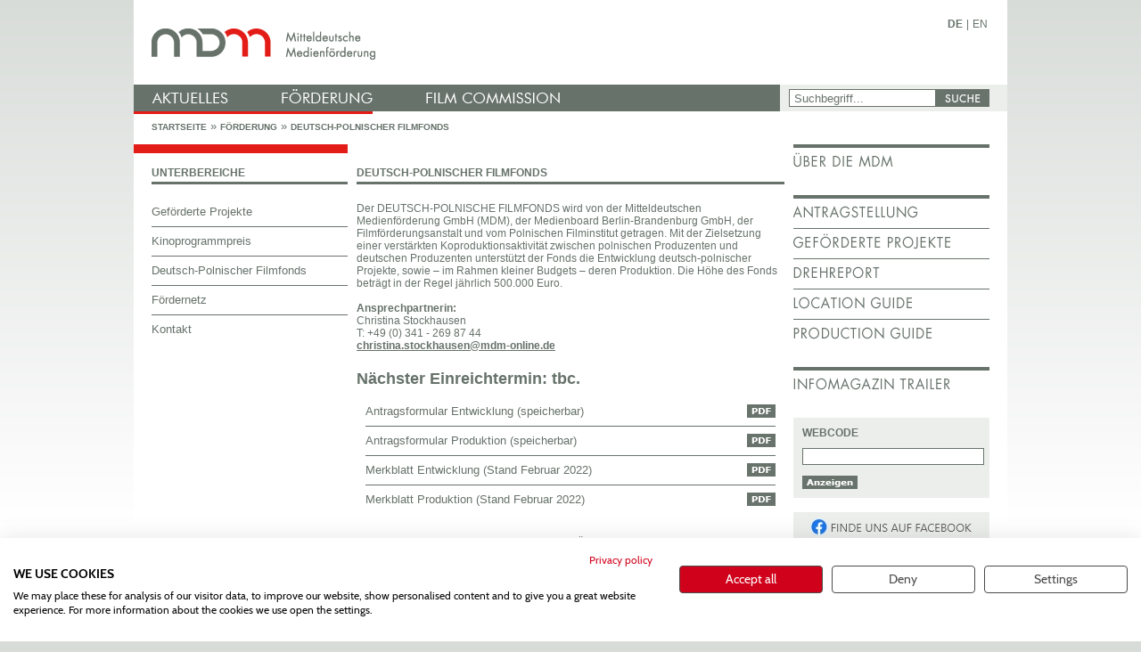

--- FILE ---
content_type: text/html; charset=utf-8
request_url: http://www.mdm-online.de/index.php?id=filmfonds&L=1AND1%253FItemid%3D217
body_size: 36278
content:


<!DOCTYPE html>
<html lang="de" class="no-js">
<head>

<meta charset="utf-8" />
<!-- 
	This website is powered by TYPO3 - inspiring people to share!
	TYPO3 is a free open source Content Management Framework initially created by Kasper Skaarhoj and licensed under GNU/GPL.
	TYPO3 is copyright 1998-2013 of Kasper Skaarhoj. Extensions are copyright of their respective owners.
	Information and contribution at http://typo3.org/
-->



<title>MDM Online: Deutsch-Polnischer Filmfonds</title>
<meta name="generator" content="TYPO3 4.5 CMS" />

<link rel="stylesheet" type="text/css" href="fileadmin/templates/2010/css/fancybox.css?1299583511" media="screen" />
<link rel="stylesheet" type="text/css" href="fileadmin/templates/2010/css/style.css?1688566270" media="all" />
<link rel="stylesheet" type="text/css" href="fileadmin/templates/2010/css/nivo-slider.css?1296719439" media="all" />
<link rel="stylesheet" type="text/css" href="fileadmin/templates/2010/css/print.css?1382101066" media="print" />
<link rel="stylesheet" type="text/css" href="fileadmin/templates/2010/css/mac.css?1296665218" media="screen" />


<script src="fileadmin/templates/2010/js/jquery-1.4.4.min.js?1296511190" type="text/javascript"></script>
<script src="fileadmin/templates/2010/js/modernizr.js?1296511190" type="text/javascript"></script>
<script src="typo3temp/js_css_optimizer/js_css_optimizer6f88a2e4f9a48afa038c38d61b24feb38169e1af_javascript_0b12553063.js?1768486349" type="text/javascript"></script>


<meta http-equiv="X-UA-Compatible" content="IE=edge,chrome=1" />
	<meta name="viewport" content="width=device-width, initial-scale=1.0" />
<script src="https://consent.cookiefirst.com/banner.js" data-cookiefirst-key="3d378ac0-3504-4a55-aadf-18db28ee285f" type="text/javascript"></script><link rel="alternate" type="application/rss+xml" title="RSS von mdm-online.de" href="index.php?type=100" /><link rel="shortcut icon" href="fileadmin/templates/2010/images/favicon.ico" /><link rel="apple-touch-icon" href="fileadmin/templates/2010/images/apple-touch-icon.png" />        <!-- Piwik -->
<script type="text/javascript">
  var _paq = _paq || [];
  _paq.push(['trackPageView']);
  _paq.push(['enableLinkTracking']);
  (function() {
    var u="//www.mdm-online.de/piwik/";
    _paq.push(['setTrackerUrl', u+'piwik.php']);
    _paq.push(['setSiteId', '1']);
    var d=document, g=d.createElement('script'), s=d.getElementsByTagName('script')[0];
    g.type='text/javascript'; g.async=true; g.defer=true; g.src=u+'piwik.js'; s.parentNode.insertBefore(g,s);
  })();
</script>
<noscript><p><img src="//www.mdm-online.de/piwik/piwik.php?idsite=1" style="border:0;" alt="" /></p></noscript>
<!-- End Piwik Code -->


</head>
<body>

<div class="show-print header-print"><img src="fileadmin/templates/2010/images/singleones/header_mdm.jpg" alt="" /></div> 

    <div class="clearfix container">
      <header class="">
        <ul id="languages"><li><b><a href="index.php?id=filmfonds">DE</a></b></li><li>&#124;</li><li><a href="index.php?id=filmfonds&amp;L=1">EN</a></li></ul>
        <h1 class="logo"><a href="/">mdm - Mitteldeutsche Medienförderung</a></h1>
        <nav><ul><li class="firstsublevel"><a href="index.php?id=aktuelles&amp;L=918" title="Aktuelles" class="firstlevel aktuelles"><span>Aktuelles</span></a><ul><li><a href="index.php?id=95&amp;L=918" title="Nachrichtenübersicht">Nachrichtenübersicht</a></li><li><a href="index.php?id=11&amp;L=918" title="Pressemitteilungen">Pressemitteilungen</a></li><li><a href="index.php?id=27&amp;L=918" title="Kino- &amp; TV-Premieren">Kino- &amp; TV-Premieren</a></li><li><a href="index.php?id=151&amp;L=918" title="Veranstaltungen, Ausschreibungen">Veranstaltungen, Ausschreibungen</a></li><li><a href="index.php?id=nachwuchstag&amp;L=918" title="MDM Nachwuchstag KONTAKT">MDM Nachwuchstag KONTAKT</a></li><li><a href="index.php?id=164&amp;L=918" title="Stellenausschreibung">Stellenausschreibung</a></li><li><a href="index.php?id=trailer&amp;L=918" title="Infomagazin Trailer">Infomagazin Trailer</a></li><li><a href="index.php?id=327&amp;L=918" title="Gründerinitiative MEDIAstart">Gründerinitiative MEDIAstart</a></li><li><a href="index.php?id=336&amp;L=918" title="Siegfried Kracauer Preis">Siegfried Kracauer Preis</a></li></ul></li><li><a href="index.php?id=foerderung&amp;L=918" title="Förderung" class="firstlevel foerderung"><span>Förderung</span></a><ul><li><a href="index.php?id=gefoerdert&amp;L=918" title="Geförderte Projekte">Geförderte Projekte</a></li><li><a href="index.php?id=19&amp;L=918" title="Kinoprogrammpreis">Kinoprogrammpreis</a></li><li><a href="index.php?id=filmfonds&amp;L=918" title="Deutsch-Polnischer Filmfonds">Deutsch-Polnischer Filmfonds</a></li><li><a href="index.php?id=21&amp;L=918" title="Fördernetz">Fördernetz</a></li><li><a href="index.php?id=159&amp;L=918" title="Kontakt">Kontakt</a></li></ul></li><li><a href="index.php?id=filmcommission&amp;L=918" title="Film Commission" class="firstlevel filmcommission"><span>Film Commission</span></a><ul><li><a href="index.php?id=locationguide&amp;L=918" title="Location Guide">Location Guide</a></li><li><a href="index.php?id=productionguide&amp;L=918" title="Production Guide">Production Guide</a></li><li><a href="index.php?id=23&amp;L=918" title="Praktikumsbörse">Praktikumsbörse</a></li><li><a href="index.php?id=24&amp;L=918" title="Produktionsvorbereitung">Produktionsvorbereitung</a></li><li><a href="index.php?id=25&amp;L=918" title="Produktionsspiegel">Produktionsspiegel</a></li><li><a href="index.php?id=drehreport&amp;L=918" title="Drehreport">Drehreport</a></li><li><a href="index.php?id=28&amp;L=918" title="Netzwerk">Netzwerk</a></li><li><a href="index.php?id=180&amp;L=918" title="Kontakt">Kontakt</a></li></ul></li><li><a href="index.php?id=35&amp;L=918" title="Instagram" class="firstlevel "><span>Instagram</span></a></li></ul></nav> <!--! end of nav -->
        <div class="foerderung red-line"></div>
        <fieldset id="header-search">
          <legend>Suche</legend>
          <form action="index.php?id=42&amp;L=918" method="post" name="searchform"><ul><li><input value="Suchbegriff..." onkeypress="if(this.value=='Suchbegriff...'){this.value='';}" onfocus="if(this.value=='Suchbegriff...'){this.value='';}" onclick="if(this.value=='Suchbegriff...'){this.value='';}" type="text" name="tx_indexedsearch[sword]" /></li><li><button class="btn-search" type="submit" name="tx_indexedsearch[submit_button]" id="tx-indexedsearch-searchbox-button-submit"><span>SUCHE</span></button></li></ul>  <input type="hidden" name="tx_indexedsearch[_sections]" value="0" />
  <input type="hidden" name="tx_indexedsearch[pointer]" value="0" />
  <input type="hidden" name="tx_indexedsearch[ext]" value="0" />
  <input type="hidden" name="tx_indexedsearch[_freeIndexUid]" value="_" />
  </form>
        </fieldset>
        <section class="breadcrump">
          <ul><li><a href="index.php?id=3&amp;L=918" title="Startseite">Startseite</a></li> <li>»</li><li><a href="index.php?id=foerderung&amp;L=918" title="Förderung">Förderung</a></li> <li>»</li><li><a href="index.php?id=filmfonds&amp;L=918" title="Deutsch-Polnischer Filmfonds">Deutsch-Polnischer Filmfonds</a></li></ul>
          <div class="breadcrump-red-line"></div>
        </section>
        <span class="red-line"></span>
      </header> <!--! end of header -->
      <section class="content">
        <section class="small-content-block">
          <h2>Unterbereiche</h2><ul class="submenue"><li><a href="index.php?id=gefoerdert&amp;L=918" title="Geförderte Projekte" class="first-item">Geförderte Projekte</a></li><li><a href="index.php?id=19&amp;L=918" title="Kinoprogrammpreis">Kinoprogrammpreis</a></li><li><a href="index.php?id=filmfonds&amp;L=918" title="Deutsch-Polnischer Filmfonds">Deutsch-Polnischer Filmfonds</a></li><li><a href="index.php?id=21&amp;L=918" title="Fördernetz">Fördernetz</a></li><li><a href="index.php?id=159&amp;L=918" title="Kontakt">Kontakt</a></li></ul>
        </section>
        <section class="big-content-block">
          <h2>Deutsch-Polnischer Filmfonds</h2>
          <!--TYPO3SEARCH_begin--><p>Der DEUTSCH-POLNISCHE FILMFONDS wird von der Mitteldeutschen Medienförderung GmbH (MDM), der Medienboard Berlin-Brandenburg GmbH, der Filmförderungsanstalt&nbsp;und vom Polnischen Filminstitut getragen. Mit der Zielsetzung einer verstärkten Koproduktionsaktivität zwischen polnischen Produzenten und deutschen Produzenten unterstützt der Fonds die Entwicklung deutsch-polnischer Projekte, sowie – im Rahmen kleiner Budgets – deren Produktion. Die Höhe des Fonds beträgt in der Regel jährlich&nbsp;500.000 Euro.<br /><br /><b>Ansprechpartnerin:</b><br />Christina Stockhausen<br />T: +49 (0) 341 - 269 87 44<br /><a href="javascript:linkTo_UnCryptMailto('nbjmup+disjtujob/tupdlibvtfoAnen.pomjof/ef');" title="Opens window for sending email" class="bold">christina.stockhausen@mdm-online.de</a></p><div class="csc-header csc-header-n2"><h1>Nächster Einreichtermin: tbc.</h1></div><ul class="pdf content-menue submenue"><li><a class="pdf first-item" href="uploads/media/2022_02_03_DPFF_Antrag_Entwicklung_Formular.pdf" target="_blank">Antragsformular Entwicklung (speicherbar)</a></li> <li><a class="pdf" href="uploads/media/2022_02_03_DPFF_Antrag_Produktion_Formular_01.pdf" target="_blank">Antragsformular Produktion (speicherbar)</a></li> <li><a class="pdf" href="uploads/media/2022_02_04_Merkblatt_DPFF_Develop.pdf" target="_blank">Merkblatt Entwicklung (Stand Februar 2022)</a></li> <li><a class="pdf" href="uploads/media/2022_02_04_Merkblatt_DPFF_Produktion.pdf" target="_blank">Merkblatt Produktion (Stand Februar 2022)</a></li></ul><p>Hinweis: Das Antragsformular bitte nach dem Öffnen im Browser lokal auf dem PC speichern, in der Browseransicht ist das PDF-Dokument ggf. nicht ausfüll- bzw. speicherbar.<br /><br /></p>
<h1 class="grey-bg">Förderentscheidungen vom 18.10.2022</h1>
<table class="white-space info">
  <colgroup>
    <col width="172" />
    <col width="172" />
    <col width="*" />
  </colgroup>
  <thead>
	<tr>
    	<th>Antragsteller</th>
      <th>Projektbezeichnung</th>
      <th class="no-border-right">Fördersumme</th>
  </tr>
  </thead>
  <tbody><tr>
  	<td>CALA Filmproduktion, Berlin/Erfurt / Extreme Emotions, Łódź</td>
    <td>Krux</td>
    <td class="no-border-right"><strong>41.200,00 €</strong></td>
  </tr></tbody>
</table>

<h1 class="grey-bg">Förderentscheidungen vom 19.02.2021</h1>
<table class="white-space info">
  <colgroup>
    <col width="172" />
    <col width="172" />
    <col width="*" />
  </colgroup>
  <thead>
	<tr>
    	<th>Antragsteller</th>
      <th>Projektbezeichnung</th>
      <th class="no-border-right">Fördersumme</th>
  </tr>
  </thead>
  <tbody><tr>
  	<td>Ma.ja.de. Filmproduktion, Leipzig / Harine Films, Warschau</td>
    <td>Die Dorfstraße</td>
    <td class="no-border-right"><strong>35.000,00 €</strong></td>
  </tr></tbody>
</table>

<h1 class="grey-bg">Förderentscheidungen vom 08.10.2020</h1>
<table class="white-space info">
  <colgroup>
    <col width="172" />
    <col width="172" />
    <col width="*" />
  </colgroup>
  <thead>
	<tr>
    	<th>Antragsteller</th>
      <th>Projektbezeichnung</th>
      <th class="no-border-right">Fördersumme</th>
  </tr>
  </thead>
  <tbody><tr>
  	<td>Chromosom Film, Berlin / Wild Mouse Production, Warschau / Brain Academy, Stockholm/ Film Production Ltd, London</td>
    <td>The Lecture</td>
    <td class="no-border-right"><strong>88.000,00 €</strong></td>
  </tr><tr>
  	<td>Tondowski Films GbR, Leipzig / Koi Studio, Warschau</td>
    <td>Together</td>
    <td class="no-border-right"><strong>50.000,00 €</strong></td>
  </tr><tr>
  	<td>Kundschafter Filmproduktion GmbH, Berlin / Balapolis, Warschau</td>
    <td>Autobahn der Freiheit</td>
    <td class="no-border-right"><strong>25.000,00 €</strong></td>
  </tr></tbody>
</table>

<h1 class="grey-bg">Förderentscheidungen vom 27.02.2020</h1>
<table class="white-space info">
  <colgroup>
    <col width="172" />
    <col width="172" />
    <col width="*" />
  </colgroup>
  <thead>
	<tr>
    	<th>Antragsteller</th>
      <th>Projektbezeichnung</th>
      <th class="no-border-right">Fördersumme</th>
  </tr>
  </thead>
  <tbody><tr>
  	<td>In Good Company, Berlin / Koi Studio, Warschau</td>
    <td>The Delegation</td>
    <td class="no-border-right"><strong>93.200,00 €</strong></td>
  </tr><tr>
  	<td>Ma.ja.de., Leipzig / My Way Studio, Warschau</td>
    <td>Wika</td>
    <td class="no-border-right"><strong>85.000,00 €</strong></td>
  </tr><tr>
  	<td>Doppelplusultra, Hamburg / Arkana Studio, Warschau</td>
    <td>Black Spot Karabash</td>
    <td class="no-border-right"><strong>30.000,00 €</strong></td>
  </tr><tr>
  	<td>Heartwake Films, Berlin / Koi Studio, Warschau</td>
    <td>Die Königin von Thule</td>
    <td class="no-border-right"><strong>20.000,00 €</strong></td>
  </tr></tbody>
</table>

<h1 class="grey-bg">Förderentscheidungen vom 22.10.2019</h1>
<table class="white-space info">
  <colgroup>
    <col width="172" />
    <col width="172" />
    <col width="*" />
  </colgroup>
  <thead>
	<tr>
    	<th>Antragsteller</th>
      <th>Projektbezeichnung</th>
      <th class="no-border-right">Fördersumme</th>
  </tr>
  </thead>
  <tbody><tr>
  	<td>42film, Halle (Saale) / Film Art Production, Kraków</td>
    <td>Felicita</td>
    <td class="no-border-right"><strong>140.000,00 €</strong></td>
  </tr><tr>
  	<td>Apple Film Production, Warschau / Rohfilm Factory, Leipzig</td>
    <td>Anxiety</td>
    <td class="no-border-right"><strong>110.000,00 €</strong></td>
  </tr><tr>
  	<td>Kundschafter Filmproduktion, Berlin / Balapolis, Warschau</td>
    <td>Das Hamlet-Syndrom</td>
    <td class="no-border-right"><strong>70.000,00 €</strong></td>
  </tr><tr>
  	<td>Inselfilm Produktion, Berlin / Ragusa Film, Warschau</td>
    <td>Swimming Pool</td>
    <td class="no-border-right"><strong>30.000,00 €</strong></td>
  </tr></tbody>
</table>

<h1 class="grey-bg">Förderentscheidungen vom 14.02.2019</h1>
<table class="white-space info">
  <colgroup>
    <col width="172" />
    <col width="172" />
    <col width="*" />
  </colgroup>
  <thead>
	<tr>
    	<th>Antragsteller</th>
      <th>Projektbezeichnung</th>
      <th class="no-border-right">Fördersumme</th>
  </tr>
  </thead>
  <tbody><tr>
  	<td>One Two Films, Berlin / Extreme Emotions, Lodz</td>
    <td>Fools/Glupcy</td>
    <td class="no-border-right"><strong>125.000,00 €</strong></td>
  </tr><tr>
  	<td>Seven Elephants, Berlin / Lava Films, Lodz</td>
    <td>Iron Box</td>
    <td class="no-border-right"><strong>30.000,00 €</strong></td>
  </tr><tr>
  	<td>Ma.ja.de., Leipzig / My Way Studio, Warschau</td>
    <td>Wika</td>
    <td class="no-border-right"><strong>25.000,00 €</strong></td>
  </tr></tbody>
</table>

<h1 class="grey-bg">Förderentscheidungen vom 12.10.2018</h1>
<table class="white-space info">
  <colgroup>
    <col width="172" />
    <col width="172" />
    <col width="*" />
  </colgroup>
  <thead>
	<tr>
    	<th>Antragsteller</th>
      <th>Projektbezeichnung</th>
      <th class="no-border-right">Fördersumme</th>
  </tr>
  </thead>
  <tbody><tr>
  	<td>INDI Film, Berlin / Centrala Film, Lodz</td>
    <td>Lipstick on the Glass</td>
    <td class="no-border-right"><strong>100.000,00 €</strong></td>
  </tr><tr>
  	<td>Pola Pandora Filmproduktion, Berlin / Nowhere, Warschau</td>
    <td>The Masseur</td>
    <td class="no-border-right"><strong>50.000,00 €</strong></td>
  </tr><tr>
  	<td>Electric Sheep, Berlin / Aurum Film, Lublin</td>
    <td>Morphine</td>
    <td class="no-border-right"><strong>50.000,00 €</strong></td>
  </tr></tbody>
</table>

<h1 class="grey-bg">Förderentscheidungen vom 22.02.2018</h1>
<table class="white-space info">
  <colgroup>
    <col width="172" />
    <col width="172" />
    <col width="*" />
  </colgroup>
  <thead>
	<tr>
    	<th>Antragsteller</th>
      <th>Projektbezeichnung</th>
      <th class="no-border-right">Fördersumme</th>
  </tr>
  </thead>
  <tbody><tr>
  	<td>Dragonfly Films, Berlin / Shipsboy, Warschau</td>
    <td>Adventures of a Mathematician</td>
    <td class="no-border-right"><strong>100.000,00 €</strong></td>
  </tr><tr>
  	<td>Eitelsonnenschein, Berlin / Pokromski Studio, Warschau</td>
    <td>Agung</td>
    <td class="no-border-right"><strong>60.000,00 €</strong></td>
  </tr><tr>
  	<td>Barbara Etz Filmproduktion, Hannover / Nordfilm, Gdansk</td>
    <td>Grenzland</td>
    <td class="no-border-right"><strong>40.000,00 €</strong></td>
  </tr></tbody>
</table>

<h1 class="grey-bg">Förderentscheidungen vom 15.11.2017</h1>
<table class="white-space info">
  <colgroup>
    <col width="172" />
    <col width="172" />
    <col width="*" />
  </colgroup>
  <thead>
	<tr>
    	<th>Antragsteller</th>
      <th>Projektbezeichnung</th>
      <th class="no-border-right">Fördersumme</th>
  </tr>
  </thead>
  <tbody><tr>
  	<td>Chilli Productions, Wroclaw / Kloos &amp; Co. Ost, Leipzig</td>
    <td>Scars</td>
    <td class="no-border-right"><strong>100.000,00 €</strong></td>
  </tr><tr>
  	<td>Schuldenberg Films, Berlin / Drygas Production, Warschau</td>
    <td>Trains</td>
    <td class="no-border-right"><strong>95.000,00 €</strong></td>
  </tr><tr>
  	<td>Match Factory Productions, Köln / Nowhere, Warschau</td>
    <td>The Masseur</td>
    <td class="no-border-right"><strong>50.000,00 €</strong></td>
  </tr><tr>
  	<td>IGC Films, Berlin / Koi Studio, Warschau</td>
    <td>The Delegation</td>
    <td class="no-border-right"><strong>30.000,00 €</strong></td>
  </tr></tbody>
</table>

<h1 class="grey-bg">Förderentscheidungen vom 16.02.2017</h1>
<table class="white-space info">
  <colgroup>
    <col width="172" />
    <col width="172" />
    <col width="*" />
  </colgroup>
  <thead>
	<tr>
    	<th>Antragsteller</th>
      <th>Projektbezeichnung</th>
      <th class="no-border-right">Fördersumme</th>
  </tr>
  </thead>
  <tbody><tr>
  	<td>Balapolis, Warschau / Twenty Twenty Vision, Berlin</td>
    <td>Werewolf</td>
    <td class="no-border-right"><strong>100.000,00 €</strong></td>
  </tr><tr>
  	<td>Filmgalerie 451, Berlin / Opus Film, Lodz</td>
    <td>Der Hauptmann</td>
    <td class="no-border-right"><strong>100.000,00 €</strong></td>
  </tr><tr>
  	<td>Madants, Warschau / Pola Pandora, Berlin</td>
    <td>The War Has Ended</td>
    <td class="no-border-right"><strong>40.000,00 €</strong></td>
  </tr></tbody>
</table>

<h1 class="grey-bg">Förderentscheidungen vom 22.09.2016</h1>
<table class="white-space info">
  <colgroup>
    <col width="172" />
    <col width="172" />
    <col width="*" />
  </colgroup>
  <thead>
	<tr>
    	<th>Antragsteller</th>
      <th>Projektbezeichnung</th>
      <th class="no-border-right">Fördersumme</th>
  </tr>
  </thead>
  <tbody><tr>
  	<td>Gieren &amp; Pörksen Filmproduktion, Dresden / Koi Studio, Warschau</td>
    <td>Whatever Happens Next</td>
    <td class="no-border-right"><strong>80.000,00 €</strong></td>
  </tr><tr>
  	<td>Kloos &amp; Co. Medien, Berlin, Leipzig / Chili Productions, Wroclaw</td>
    <td>Scars</td>
    <td class="no-border-right"><strong>38.000,00 €</strong></td>
  </tr><tr>
  	<td>Apple Film, Warschau / Niko Film, Berlin</td>
    <td>Twins</td>
    <td class="no-border-right"><strong>35.000,00 €</strong></td>
  </tr></tbody>
</table>

<h1 class="grey-bg">Förderentscheidungen vom 19.02.2016</h1>
<table class="white-space info">
  <colgroup>
    <col width="172" />
    <col width="172" />
    <col width="*" />
  </colgroup>
  <thead>
	<tr>
    	<th>Antragsteller</th>
      <th>Projektbezeichnung</th>
      <th class="no-border-right">Fördersumme</th>
  </tr>
  </thead>
  <tbody><tr>
  	<td>Film Art Production, Kraków / Kundschafter Film, Berlin</td>
    <td>Der Prinz und der Dybbuk</td>
    <td class="no-border-right"><strong>60.000,00 €</strong></td>
  </tr><tr>
  	<td>SHIPsBoy, Warschau / Dragonfly Films, Berlin</td>
    <td>Die Abenteuer eines Mathemathikers</td>
    <td class="no-border-right"><strong>40.000,00 €</strong></td>
  </tr><tr>
  	<td>Zafilm Filmproduktion, Berlin / Amondo Films, Warschau</td>
    <td>Die Erben</td>
    <td class="no-border-right"><strong>20.000,00 €</strong></td>
  </tr></tbody>
</table>

<h1 class="grey-bg">Förderentscheidungen vom 28.09.2015</h1>
<table class="white-space info">
  <colgroup>
    <col width="172" />
    <col width="172" />
    <col width="*" />
  </colgroup>
  <thead>
	<tr>
    	<th>Antragsteller</th>
      <th>Projektbezeichnung</th>
      <th class="no-border-right">Fördersumme</th>
  </tr>
  </thead>
  <tbody><tr>
  	<td>Lava Film, Lodz / Port-au-Prince Film &amp; Kultur Produktion, Berlin</td>
    <td>Eloe</td>
    <td class="no-border-right"><strong>35.000,00 €</strong></td>
  </tr></tbody>
</table>

<h1 class="grey-bg">Förderentscheidungen vom 12.02.2015</h1>
<table class="white-space info">
  <colgroup>
    <col width="172" />
    <col width="172" />
    <col width="*" />
  </colgroup>
  <thead>
	<tr>
    	<th>Antragsteller</th>
      <th>Projektbezeichnung</th>
      <th class="no-border-right">Fördersumme</th>
  </tr>
  </thead>
  <tbody><tr>
  	<td>Iron Films, Warschau / 42film, Halle (Saale)</td>
    <td>Durch einen Spiegel, in einem dunklen Wort</td>
    <td class="no-border-right"><strong>50.000,00 €</strong></td>
  </tr></tbody>
</table>

<h1 class="grey-bg">Förderentscheidungen vom 02.10.2014</h1>
<table class="white-space info">
  <colgroup>
    <col width="172" />
    <col width="172" />
    <col width="*" />
  </colgroup>
  <thead>
	<tr>
    	<th>Antragsteller</th>
      <th>Projektbezeichnung</th>
      <th class="no-border-right">Fördersumme</th>
  </tr>
  </thead>
  <tbody><tr>
  	<td>Centrala Distribution, Lodz / Indi Film, Berlin</td>
    <td>Nix</td>
    <td class="no-border-right"><strong>40.000,00 €</strong></td>
  </tr><tr>
  	<td>Gieren &amp; Pörksen Filmproduktion, Leipzig / Koi Studio, Warschau</td>
    <td>Whatever Happens Next</td>
    <td class="no-border-right"><strong>30.000,00 €</strong></td>
  </tr></tbody>
</table>

<h1 class="grey-bg">Förderentscheidungen vom 13.02.2014</h1>
<table class="white-space info">
  <colgroup>
    <col width="172" />
    <col width="172" />
    <col width="*" />
  </colgroup>
  <thead>
	<tr>
    	<th>Antragsteller</th>
      <th>Projektbezeichnung</th>
      <th class="no-border-right">Fördersumme</th>
  </tr>
  </thead>
  <tbody><tr>
  	<td>Filmgalerie 451 Berlin / Opus Film, Lodz</td>
    <td>Der Hauptmann</td>
    <td class="no-border-right"><strong>40.000,00 €</strong></td>
  </tr></tbody>
</table>

<h1 class="grey-bg">Förderentscheidungen vom 14.09.2013</h1>
<table class="white-space info">
  <colgroup>
    <col width="172" />
    <col width="172" />
    <col width="*" />
  </colgroup>
  <thead>
	<tr>
    	<th>Antragsteller</th>
      <th>Projektbezeichnung</th>
      <th class="no-border-right">Fördersumme</th>
  </tr>
  </thead>
  <tbody><tr>
  	<td>Flying Moon, Berlin/Opus Film, Lodz</td>
    <td>Ashdriver</td>
    <td class="no-border-right"><strong>35.000,00 €</strong></td>
  </tr></tbody>
</table>

<h1 class="grey-bg">Förderentscheidungen vom 09.02.2013</h1>
<table class="white-space info">
  <colgroup>
    <col width="172" />
    <col width="172" />
    <col width="*" />
  </colgroup>
  <thead>
	<tr>
    	<th>Antragsteller</th>
      <th>Projektbezeichnung</th>
      <th class="no-border-right">Fördersumme</th>
  </tr>
  </thead>
  <tbody><tr>
  	<td>Otter Films, Warschau/zero one film, Berlin</td>
    <td>Child of the Steppe</td>
    <td class="no-border-right"><strong>25.000,00 €</strong></td>
  </tr></tbody>
</table>

<h1 class="grey-bg">Förderentscheidungen vom 05.10.2012</h1>
<table class="white-space info">
  <colgroup>
    <col width="172" />
    <col width="172" />
    <col width="*" />
  </colgroup>
  <thead>
	<tr>
    	<th>Antragsteller</th>
      <th>Projektbezeichnung</th>
      <th class="no-border-right">Fördersumme</th>
  </tr>
  </thead>
  <tbody><tr>
  	<td>Rohde Dahl Filmproduktion, Berlin/Arkadia Film, Warschau</td>
    <td>Johannas Geheimnis</td>
    <td class="no-border-right"><strong>23.600,00 €</strong></td>
  </tr><tr>
  	<td>Rohfilm GmbH, Leipzig/Lava Films, Lodz</td>
    <td>Viet Wander House</td>
    <td class="no-border-right"><strong>30.000,00 €</strong></td>
  </tr></tbody>
</table>

<h1 class="grey-bg">Förderentscheidungen vom 16.02.2012</h1>
<table class="white-space info">
  <colgroup>
    <col width="172" />
    <col width="172" />
    <col width="*" />
  </colgroup>
  <thead>
	<tr>
    	<th>Antragsteller</th>
      <th>Projektbezeichnung</th>
      <th class="no-border-right">Fördersumme</th>
  </tr>
  </thead>
  <tbody><tr>
  	<td>27 Films Production, Berlin/Braidmade Films, Warschau</td>
    <td>Der Fuchs</td>
    <td class="no-border-right"><strong>40.000,00 €</strong></td>
  </tr><tr>
  	<td>Pola Pandora Filmproduktions GmbH, Berlin/Opus Film, Łodz</td>
    <td>Love Letters</td>
    <td class="no-border-right"><strong>30.000,00 €</strong></td>
  </tr></tbody>
</table>

<h1 class="grey-bg">Förderentscheidungen vom 10.10.2011</h1>
<table class="white-space info">
  <colgroup>
    <col width="172" />
    <col width="172" />
    <col width="*" />
  </colgroup>
  <thead>
	<tr>
    	<th>Antragsteller</th>
      <th>Projektbezeichnung</th>
      <th class="no-border-right">Fördersumme</th>
  </tr>
  </thead>
  <tbody><tr>
  	<td>Pokromski Studio, Warschau/P'Artisan Filmproduktions GmbH, München</td>
    <td>Marie Curie - Die Menschheit braucht Träumer</td>
    <td class="no-border-right"><strong>30.000,00 €</strong></td>
  </tr></tbody>
</table>

<h1 class="grey-bg">Förderentscheidungen vom 17.02.2011</h1>
<table class="white-space info">
  <colgroup>
    <col width="172" />
    <col width="172" />
    <col width="*" />
  </colgroup>
  <thead>
	<tr>
    	<th>Antragsteller</th>
      <th>Projektbezeichnung</th>
      <th class="no-border-right">Fördersumme</th>
  </tr>
  </thead>
  <tbody><tr>
  	<td>Kordes &amp; Kordes Film GmbH, Berlin/Film Art Production, Krakow</td>
    <td>Schwarz wie Schnee</td>
    <td class="no-border-right"><strong>20.000,00 €</strong></td>
  </tr><tr>
  	<td>Schiwago Film GmbH, Berlin/Opus Film, Lodz</td>
    <td>Die kalte Faust des Todes</td>
    <td class="no-border-right"><strong>35.000,00 €</strong></td>
  </tr></tbody>
</table>

<h1 class="grey-bg">Förderentscheidungen vom 25.10.2010</h1>
<table class="white-space info">
  <colgroup>
    <col width="172" />
    <col width="172" />
    <col width="*" />
  </colgroup>
  <thead>
	<tr>
    	<th>Antragsteller</th>
      <th>Projektbezeichnung</th>
      <th class="no-border-right">Fördersumme</th>
  </tr>
  </thead>
  <tbody><tr>
  	<td>Endorphine Productions, Berlin/Opus Film, Lodz</td>
    <td>Unsettled</td>
    <td class="no-border-right"><strong>30.000,00 €</strong></td>
  </tr><tr>
  	<td>Vacant Filmproduktion, Berlin/Studio Filmowe Kalejdoskop, Warschau</td>
    <td>80 Tage</td>
    <td class="no-border-right"><strong>25.000,00 €</strong></td>
  </tr><tr>
  	<td>Ottonia Media, Berlin, Leipuzig/Arkana Studio, Warschau</td>
    <td>Kutte und Rüstung</td>
    <td class="no-border-right"><strong>30.000,00 €</strong></td>
  </tr></tbody>
</table>

<h1 class="grey-bg">Förderentscheidungen vom 18.09.2009</h1>
<table class="white-space info">
  <colgroup>
    <col width="172" />
    <col width="172" />
    <col width="*" />
  </colgroup>
  <thead>
	<tr>
    	<th>Antragsteller</th>
      <th>Projektbezeichnung</th>
      <th class="no-border-right">Fördersumme</th>
  </tr>
  </thead>
  <tbody><tr>
  	<td>zero one film GmbH, Berlin/Film Art Production, Krakau</td>
    <td>Waks</td>
    <td class="no-border-right"><strong>30.000,00 €</strong></td>
  </tr></tbody>
</table>

<h1 class="grey-bg">Förderentscheidungen vom 12.02.2009</h1>
<table class="white-space info">
  <colgroup>
    <col width="172" />
    <col width="172" />
    <col width="*" />
  </colgroup>
  <thead>
	<tr>
    	<th>Antragsteller</th>
      <th>Projektbezeichnung</th>
      <th class="no-border-right">Fördersumme</th>
  </tr>
  </thead>
  <tbody><tr>
  	<td>Neue Mediopolis Filmproduktion GmbH, Leipzig/Opus Film, Lodz</td>
    <td>Sanatorium under the Sign of the Hourglass</td>
    <td class="no-border-right"><strong>45.000,00 €</strong></td>
  </tr></tbody>
</table>

<h1 class="grey-bg">Förderentscheidungen vom 03.07.2008</h1>
<table class="white-space info">
  <colgroup>
    <col width="172" />
    <col width="172" />
    <col width="*" />
  </colgroup>
  <thead>
	<tr>
    	<th>Antragsteller</th>
      <th>Projektbezeichnung</th>
      <th class="no-border-right">Fördersumme</th>
  </tr>
  </thead>
  <tbody><tr>
  	<td>Flying Moon Filmproduktion GmbH, Berlin/Opus Film, Lodz</td>
    <td>Das Papst-Projekt</td>
    <td class="no-border-right"><strong>30.000,00 €</strong></td>
  </tr></tbody>
</table>

<h1 class="grey-bg">Förderentscheidungen vom 01.12.2007</h1>
<table class="white-space info">
  <colgroup>
    <col width="172" />
    <col width="172" />
    <col width="*" />
  </colgroup>
  <thead>
	<tr>
    	<th>Antragsteller</th>
      <th>Projektbezeichnung</th>
      <th class="no-border-right">Fördersumme</th>
  </tr>
  </thead>
  <tbody><tr>
  	<td>Pola Pandora Filmproduktion GmbH, Berlin/Filmcontract, Warschau</td>
    <td>Ein Wochenende in Polen</td>
    <td class="no-border-right"><strong>30.000,00 €</strong></td>
  </tr><tr>
  	<td>Graniza Helge Renner, Berlin/Graniza Jacob Dammas, Warschau</td>
    <td>Pommersche Illusionen</td>
    <td class="no-border-right"><strong>15.000,00 €</strong></td>
  </tr></tbody>
</table>

<h1 class="grey-bg">Förderentscheidungen vom 04.06.2007</h1>
<table class="white-space info">
  <colgroup>
    <col width="172" />
    <col width="172" />
    <col width="*" />
  </colgroup>
  <thead>
	<tr>
    	<th>Antragsteller</th>
      <th>Projektbezeichnung</th>
      <th class="no-border-right">Fördersumme</th>
  </tr>
  </thead>
  <tbody><tr>
  	<td>schlicht und ergreifend, München/Pokromski Studio, Warschau</td>
    <td>Wintervater</td>
    <td class="no-border-right"><strong>27.125,00 €</strong></td>
  </tr><tr>
  	<td>Ziegler Film, Berlin/Filmcontract, Warschau</td>
    <td>Stalemate - Remis für Sekunden</td>
    <td class="no-border-right"><strong>30.000,00 €</strong></td>
  </tr></tbody>
</table>

<h1 class="grey-bg">Förderentscheidungen vom 13.09.2006</h1>
<table class="white-space info">
  <colgroup>
    <col width="172" />
    <col width="172" />
    <col width="*" />
  </colgroup>
  <thead>
	<tr>
    	<th>Antragsteller</th>
      <th>Projektbezeichnung</th>
      <th class="no-border-right">Fördersumme</th>
  </tr>
  </thead>
  <tbody><tr>
  	<td>Saxonia Media Filmproduktion, Leipzig/Bomedia, Warschau</td>
    <td>August der Starke</td>
    <td class="no-border-right"><strong>30.000,00 €</strong></td>
  </tr><tr>
  	<td>Vacant Filmproduktion, Berlin/Koncept Media Radek Stys, Warschau</td>
    <td>Berlin</td>
    <td class="no-border-right"><strong>24.000,00 €</strong></td>
  </tr><tr>
  	<td>Time Prints, Berlin/Metro Films, Warschau</td>
    <td>Kein Ort</td>
    <td class="no-border-right"><strong>15.500,00 €</strong></td>
  </tr></tbody>
</table>
<!--TYPO3SEARCH_end-->
        </section>
      </section> <!--! end of .content -->
      <aside>
        <ul class="aside-links submenue"><li><a href="index.php?id=aboutmdm&amp;L=918"><img src="fileadmin/templates/2010/images/menu/aboutmdm_de.jpg" id="aboutmdm" class="side-menu-hover" alt="Über die MDM" title="Über die MDM" /></a></li></ul>
        <ul class="aside-links submenue"><li><a href="index.php?id=foerderung&amp;L=918"><img src="fileadmin/templates/2010/images/menu/foerderung_de.jpg" id="foerderung" class="side-menu-hover" alt="Förderung" title="Förderung" /></a></li><li><a href="index.php?id=gefoerdert&amp;L=918"><img src="fileadmin/templates/2010/images/menu/gefoerdert_de.jpg" id="gefoerdert" class="side-menu-hover" alt="Geförderte Projekte" title="Geförderte Projekte" /></a></li><li><a href="index.php?id=drehreport&amp;L=918"><img src="fileadmin/templates/2010/images/menu/drehreport_de.jpg" id="drehreport" class="side-menu-hover" alt="Drehreport" title="Drehreport" /></a></li><li><a href="index.php?id=locationguide&amp;L=918"><img src="fileadmin/templates/2010/images/menu/locationguide_de.jpg" id="locationguide" class="side-menu-hover" alt="Location Guide" title="Location Guide" /></a></li><li><a href="index.php?id=productionguide&amp;L=918"><img src="fileadmin/templates/2010/images/menu/productionguide_de.jpg" id="productionguide" class="side-menu-hover" alt="Production Guide" title="Production Guide" /></a></li></ul>
        <ul class="aside-links submenue"><li><a href="index.php?id=trailer&amp;L=918"><img src="fileadmin/templates/2010/images/menu/trailer_de.jpg" id="trailer" class="side-menu-hover" alt="Infomagazin Trailer" title="Infomagazin Trailer" /></a></li></ul>
        <article class="grey-box">

<h3>Webcode</h3>
<p></p>
<fieldset>
    <legend>Webcode</legend>
    <form id="webcode" action="index.php?id=filmfonds&amp;L=1AND1%253FItemid%3D217&amp;tx_nmwebcode_pi1%5Baction%5D=show&amp;tx_nmwebcode_pi1%5Bcontroller%5D=Webcode&amp;cHash=a9e729e1b15c6073c1a5d4bf5779054f" method="post">
<div style="display: none">
<input type="hidden" name="tx_nmwebcode_pi1[__referrer][extensionName]" value="NmWebcode" />
<input type="hidden" name="tx_nmwebcode_pi1[__referrer][controllerName]" value="Webcode" />
<input type="hidden" name="tx_nmwebcode_pi1[__referrer][actionName]" value="index" />
<input type="hidden" name="tx_nmwebcode_pi1[__hmac]" value="a:3:{s:7:&quot;webcode&quot;;i:1;s:6:&quot;action&quot;;i:1;s:10:&quot;controller&quot;;i:1;}e7fc30c5a7c8bdea1e35e8236319cb3089b8c3c8" />
</div>

      <ul>
        <li><input title="Webcode" type="text" name="tx_nmwebcode_pi1[webcode]" value="" /></li>
        <li><button type="submit" class="font-size-10px btn-show"><span>Anzeigen</span></button></li>
      </ul>
    </form>
</fieldset>



</article>
        <section>
          <br /><a class="facebook fb-de" href="http://www.facebook.com/MDMedienfoerderung"></a>
          <br /><a class="instagram ig-de" href="https://www.instagram.com/mdmedienfoerderung/"></a>
        </section>
      </aside> <!--! end of aside -->
      <footer class="clearfix">
        <h1>Service</h1>
        <hr />
        <ul><li><a href="index.php?id=aboutmdm&amp;L=918" title="Über die MDM">Über die MDM&nbsp;»</a></li><li><a href="index.php?id=impressum&amp;L=918" title="Impressum">Impressum&nbsp;»</a></li><li><a href="index.php?id=30&amp;L=918" title="Downloads">Downloads&nbsp;»</a></li><li><a href="index.php?id=31&amp;L=918" title="Creative Europe Desk MEDIA">Creative Europe Desk MEDIA&nbsp;»</a></li><li><a href="index.php?id=161&amp;L=918" title="Datenbankhilfe">Datenbankhilfe&nbsp;»</a></li><li><a href="index.php?id=datenschutzerklaerung&amp;L=918" title="Datenschutzerklärung">Datenschutzerklärung&nbsp;»</a></li></ul>
      </footer> <!--! end of footer -->
    </div> <!--! end of #container -->
    <!-- Javascript at the bottom for fast page loading -->

    <!--[if lt IE 7 ]>
<script src="/js/libs/dd_belatedpng.js"></script><script> DD_belatedPNG.fix('img, .png_bg'); //fix any <img> or .png_bg background-images </script>
    <![endif]-->

<script src="typo3conf/ext/nm_locationguide/Resources/Public/JavaScript/nm_locationguide.js?1300546820" type="text/javascript"></script>
<script src="fileadmin/templates/2010/js/jquery.nivo.slider.pack.js?1296511190" type="text/javascript"></script>
<script src="fileadmin/templates/2010/js/jquery.fancybox-1.3.4.pack.js?1296511189" type="text/javascript"></script>
<script src="fileadmin/templates/2010/js/language.de.js?1296734571" type="text/javascript"></script>
<script src="fileadmin/templates/2010/js/plugins.js?1496841698" type="text/javascript"></script>
<script src="fileadmin/templates/2010/js/script.js?1300868308" type="text/javascript"></script>


</body>
</html>

--- FILE ---
content_type: text/css
request_url: https://consent.cookiefirst.com/sites/mdm-online.de-3d378ac0-3504-4a55-aadf-18db28ee285f/fonts.css?v=3ac5cffe-8f09-4674-91e6-c79f8fade4b2
body_size: -157
content:
@font-face {font-family: "Cabin";src: url("https://consent.cookiefirst.com/fonts/cabin/cabin-400.woff");font-weight: 400;}@font-face {font-family: "Cabin";src: url("https://consent.cookiefirst.com/fonts/cabin/cabin-700.woff");font-weight: 700;}

--- FILE ---
content_type: application/javascript
request_url: http://www.mdm-online.de/typo3conf/ext/nm_locationguide/Resources/Public/JavaScript/nm_locationguide.js?1300546820
body_size: 2266
content:
(function($) {
  $('a.history-back').bind('click', function(event) {
    event.preventDefault();
    window.history.back();
  });

  $('a.show-detail-search').bind('click', function(event) {
    event.preventDefault();

    var $this = $(this),
        rel = $this.attr('rel')
        $rel = $(rel);

    if ($rel.is(':visible')) {
        $this.removeClass('active btn-simplte-search').addClass('btn-advanced-search');
        $('#nm_locationguide_search').removeClass('inactive');
        $('#tx_nmlocationguide_pi1_advanced_search').val(0);
        $rel.hide();
    } else {
        $this.removeClass('btn-advanced-search').addClass('active btn-simple-search');
        $('#nm_locationguide_search').addClass('inactive');
        $('#tx_nmlocationguide_pi1_advanced_search').val(1);
        $('#tx_nmlocationguide_pi1_search_query_0').val('');
        $('#tx_nmlocationguide_pi1_search_query_2').val('');
        $('#tx_nmlocationguide_pi1_search_query_4').val('');
        $rel.show();
    }
  });

  var urlParams = function(uri) {
    uri = uri || window.location.href;
    var params = {},
        hash,
        url = uri.slice(0, uri.indexOf('?'));
        hashes = uri.slice(uri.indexOf('?') + 1).split('&');

    for(var i = 0; i < hashes.length; i++) {
      hash = hashes[i].split('=');
      if (hash[0] == 'cHash') continue;
      params[unescape(hash[0])] = hash[1];
    }

    return {'uri': url, 'params': params, serialize: function(){
      return this['uri'] + '?' + $.param(this['params']);
    }};
  };

  // change sub category
  $('#nm_locationguide_category').bind('change', function(event) {
    var $this = $(this);

    var url = urlParams();
    url.params[$this.attr('name')] = $this.val();

    window.location.href = url.serialize();
  });

  $('.tx_nmlocationguide_pi1_limit').bind('change', function() {
    var $this = $(this);

    var url = urlParams();
    url.params[$this.attr('name')] = $this.val();

    window.location.href = url.serialize();
  });
/*
  $('#nm_locationguide_searchform').bind('submit', function() {
    var $this = $(this);

    var url = urlParams($this.attr('action'));
    url.params['current'] = (new Date()).getTime();

    $this.attr('action', url.serialize());
    return true;
  });*/
})(jQuery);

